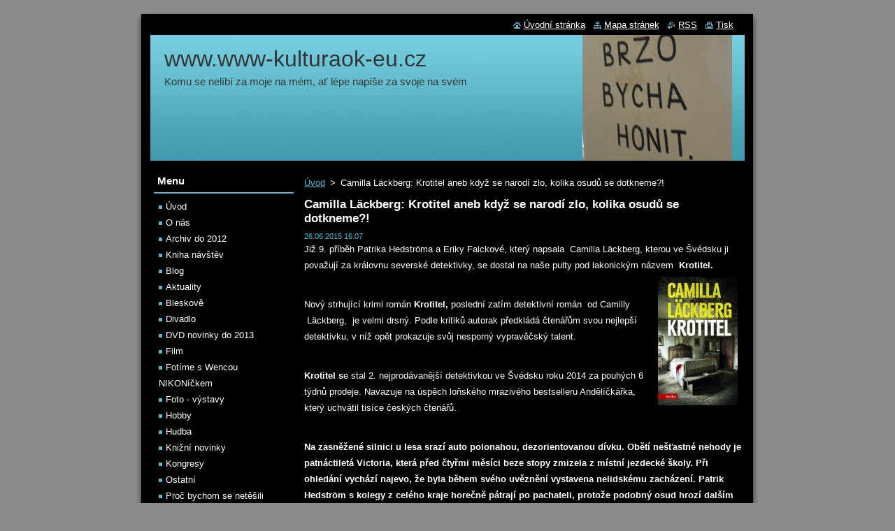

--- FILE ---
content_type: text/html; charset=UTF-8
request_url: https://www.www-kulturaok-eu.cz/news/camilla-lackberg-krotitel-aneb-kdyz-se-narodi-zlo-kolika-osudu-se-dotkneme/
body_size: 7983
content:
<!--[if lte IE 9]><!DOCTYPE HTML PUBLIC "-//W3C//DTD HTML 4.01 Transitional//EN" "https://www.w3.org/TR/html4/loose.dtd"><![endif]-->
<!DOCTYPE html>
<!--[if IE]><html class="ie" lang="cs"><![endif]-->
<!--[if gt IE 9]><!--> 
<html lang="cs">
<!--<![endif]-->
  <head>
    <!--[if lt IE 8]><meta http-equiv="X-UA-Compatible" content="IE=EmulateIE7"><![endif]--><!--[if IE 8]><meta http-equiv="X-UA-Compatible" content="IE=EmulateIE8"><![endif]--><!--[if IE 9]><meta http-equiv="X-UA-Compatible" content="IE=EmulateIE9"><![endif]-->
    <base href="https://www.www-kulturaok-eu.cz/">
  <meta charset="utf-8">
  <meta name="description" content="">
  <meta name="keywords" content="">
  <meta name="generator" content="Webnode">
  <meta name="apple-mobile-web-app-capable" content="yes">
  <meta name="apple-mobile-web-app-status-bar-style" content="black">
  <meta name="format-detection" content="telephone=no">
    <link rel="icon" type="image/svg+xml" href="/favicon.svg" sizes="any">  <link rel="icon" type="image/svg+xml" href="/favicon16.svg" sizes="16x16">  <link rel="icon" href="/favicon.ico"><link rel="canonical" href="https://www.www-kulturaok-eu.cz/news/camilla-lackberg-krotitel-aneb-kdyz-se-narodi-zlo-kolika-osudu-se-dotkneme/">
<script type="text/javascript">(function(i,s,o,g,r,a,m){i['GoogleAnalyticsObject']=r;i[r]=i[r]||function(){
			(i[r].q=i[r].q||[]).push(arguments)},i[r].l=1*new Date();a=s.createElement(o),
			m=s.getElementsByTagName(o)[0];a.async=1;a.src=g;m.parentNode.insertBefore(a,m)
			})(window,document,'script','//www.google-analytics.com/analytics.js','ga');ga('create', 'UA-797705-6', 'auto',{"name":"wnd_header"});ga('wnd_header.set', 'dimension1', 'W1');ga('wnd_header.set', 'anonymizeIp', true);ga('wnd_header.send', 'pageview');var pageTrackerAllTrackEvent=function(category,action,opt_label,opt_value){ga('send', 'event', category, action, opt_label, opt_value)};</script>
  <link rel="alternate" type="application/rss+xml" href="https://www-kulturaok-eu.cz/rss/all.xml" title="Všechny články">
<!--[if lte IE 9]><style type="text/css">.cke_skin_webnode iframe {vertical-align: baseline !important;}</style><![endif]-->
    <title>Camilla Läckberg: Krotitel aneb když se narodí zlo, kolika osudů se dotkneme?! :: www.www-kulturaok-eu.cz</title>
    <meta name="robots" content="index, follow">
    <meta name="googlebot" content="index, follow">   
    <link href="https://d11bh4d8fhuq47.cloudfront.net/_system/skins/v8/50000510/css/style.css" rel="stylesheet" type="text/css" media="screen,projection,handheld,tv">
    <link href="https://d11bh4d8fhuq47.cloudfront.net/_system/skins/v8/50000510/css/print.css" rel="stylesheet" type="text/css" media="print">
    <script type="text/javascript" src="https://d11bh4d8fhuq47.cloudfront.net/_system/skins/v8/50000510/js/functions.js"></script>
  
				<script type="text/javascript">
				/* <![CDATA[ */
					
					if (typeof(RS_CFG) == 'undefined') RS_CFG = new Array();
					RS_CFG['staticServers'] = new Array('https://d11bh4d8fhuq47.cloudfront.net/');
					RS_CFG['skinServers'] = new Array('https://d11bh4d8fhuq47.cloudfront.net/');
					RS_CFG['filesPath'] = 'https://www.www-kulturaok-eu.cz/_files/';
					RS_CFG['filesAWSS3Path'] = 'https://1ba7466c77.clvaw-cdnwnd.com/efad92457599566b612ef45b0e460823/';
					RS_CFG['lbClose'] = 'Zavřít';
					RS_CFG['skin'] = 'default';
					if (!RS_CFG['labels']) RS_CFG['labels'] = new Array();
					RS_CFG['systemName'] = 'Webnode';
						
					RS_CFG['responsiveLayout'] = 0;
					RS_CFG['mobileDevice'] = 0;
					RS_CFG['labels']['copyPasteSource'] = 'Více zde:';
					
				/* ]]> */
				</script><script type="text/javascript" src="https://d11bh4d8fhuq47.cloudfront.net/_system/client/js/compressed/frontend.package.1-3-108.js?ph=1ba7466c77"></script><style type="text/css"></style></head>  
  <body>  
    <div id="body_bg">      
      <div id="site">      
        <div id="site_top">
        
          <div id="nonFooter">
          
            <!-- HEADER -->          
            <div id="header">  
              <div id="header_box">     
                <div class="illustration">
                  <div id="logozone">               
                    <div id="logo"><a href="home/" title="Přejít na úvodní stránku."><span id="rbcSystemIdentifierLogo">www.www-kulturaok-eu.cz</span></a></div>          
                    <p id="moto"><span id="rbcCompanySlogan" class="rbcNoStyleSpan">                   Komu se nelíbí za moje na mém, ať lépe napíše za svoje na svém </span></p>
                  </div>
                  <img src="https://1ba7466c77.clvaw-cdnwnd.com/efad92457599566b612ef45b0e460823/200141374-3642d3642f/50000000.jpg?ph=1ba7466c77" width="850" height="180" alt="">                </div>
              </div>   
            </div>            
            <!-- /HEADER -->
            
            <!-- MAIN -->
            <div id="main"> 
                                  
              <div id="mainContent">
              
                <!-- CONTENT -->
                <div id="content">
                
                  <!-- NAVIGATOR -->
                  <div id="pageNavigator" class="rbcContentBlock">        <div class="navigator">                       <a class="navFirstPage" href="/home/">Úvod</a>      <span><span> &gt; </span></span>          <span id="navCurrentPage">Camilla Läckberg: Krotitel aneb když se narodí zlo, kolika osudů se dotkneme?!</span>               </div>              <div class="cleaner"><!-- / --></div>        </div>                  <!-- /NAVIGATOR -->
                
                  

		
		
		  <div class="box">
        <div class="box_title"><h1>Camilla Läckberg: Krotitel aneb když se narodí zlo, kolika osudů se dotkneme?!</h1></div>
        <div class="box_content">
		      					 
          <div class="articleDetail"> 
         
            <ins>26.06.2015 16:07</ins>    
            									
            <p>Již 9. příběh Patrika Hedströma a Eriky Falckové, který napsala&nbsp; Camilla Läckberg, kterou ve Švédsku ji považují za královnu severské detektivky, se dostal na naše pulty pod lakonickým názvem&nbsp; <strong>Krotitel.<img alt="" src="https://1ba7466c77.clvaw-cdnwnd.com/efad92457599566b612ef45b0e460823/200051307-917fb9278a/290a8de191f1960ac655fd0f8648315f.jpg" style="float: right; width: 114px; height: 184px;"></strong></p>
<p>&nbsp;</p>
<p>Nový strhující krimi román <strong>Krotitel,</strong> poslední zatím detektivní román&nbsp; od Camilly &nbsp;Läckberg,&nbsp; je velmi drsný. Podle kritiků autorak předkládá čtenářům svou nejlepší detektivku, v níž opět prokazuje svůj nesporný vypravěčský talent.</p>
<p>&nbsp;</p>
<p><strong>Krotitel s</strong>e stal 2. nejprodávanější detektivkou ve Švédsku roku 2014 za pouhých 6 týdnů prodeje. Navazuje na úspěch loňského mrazivého bestselleru Andělíčkářka, který uchvátil tisíce českých čtenářů.</p>
<p>&nbsp;</p>
<p><strong>Na zasněžené silnici u lesa srazí auto polonahou, dezorientovanou dívku. Obětí nešťastné nehody je patnáctiletá Victoria, která před čtyřmi měsíci beze stopy zmizela z místní jezdecké školy. Při ohledání vychází najevo, že byla během svého uvěznění vystavena nelidskému zacházení. Patrik Hedström s kolegy z celého kraje horečně pátrají po pachateli, protože podobný osud hrozí dalším pohřešovaným dívkám. Victoria totiž nebyla unesena jako jediná, jen ji se však podařilo najít.</strong></p>
<p>&nbsp;</p>
<p align="center"><strong>Erika Falcková navštěvuje ve vězení Lailu Kowalskou, která byla před třiceti lety odsouzena za vraždu násilnického manžela. Chce o ní napsat knihu, Laila však odmítá o události mluvit a Erika získává pocit, že se celá rodinná tragédie odehrála trochu jinak. Jaké hrozné tajemství Laila tak pečlivě střeží? A je možné, že tento 30 let starý případ souvisí s Victoriinou smrtí? </strong></p>
<p align="center">(oficiální anotace)</p>
<p align="center">&nbsp;</p>
<p align="center"><u>Jak řekla autorka Camilla Läckberg, &nbsp;je detektivní román Krotitel nejpropracovanější román její detektivní série se sympatickou vyšetřovatelskou dvojicí - policistou Patrikem Hedströmem a spisovatelkou Erikou Falckovou. Společně tentokrát vyšetřují rodinnou tragédii, která má možná mnohem děsivější pozadí, než se na první pohled zdálo.</u></p>
<p><strong>Jak to vydýcháme?!&nbsp; </strong></p>
<p>Musíme říci, že Krotitel je vskutku spíše román než typická detektivka. Neustále se prolínají dva příběhy, první se zmizelou Viktorií a druhý s&nbsp;uvězněnou Lailou, která nemluví pravdu o tom, jak k&nbsp;vraždě jejího milovaného manžela došlo…</p>
<p>&nbsp;</p>
<p>Na škodu to však není, protože <strong>první &nbsp;p</strong>říběh s&nbsp;Viktorií (zmizelou již šestou dívkou v&nbsp;kraji), který vyšetřuje <strong>Patrik Hedström, je od </strong>začátku děsivý, protože se bojíme dalšího opakování zmizení dalších dívek a rozuzlení, zatímco ve <strong>druhém p</strong>říběhu &nbsp;při neustále se opakujících se a zcela bezvýchodných rozhovorech Eriky Falckové &nbsp;s&nbsp;odsouzenou ve vězení se trošku zklidníme. &nbsp;</p>
<p>&nbsp;</p>
<p>V&nbsp;každém případě je situace v&nbsp;knižním příběhu specifická už&nbsp; jen tím, že se dostáváme přímo do rodin vyšetřovatelů, kde si jejich rodinní příslušníc navzájem o případech vyprávějí, a docházejí tak díky intuici svých&nbsp; partnerů k&nbsp;dalším možným či netušeným závěrům.</p>
<p>&nbsp;</p>
<p>No, více prozrazovat nebudeme,&nbsp; ale Agatha Christie to není. Příliš krutosti, která již beztak kolem nás &nbsp;světě vládne,&nbsp; se nám na <a href="https://www.www-kulturaok-eu.cz">www.www-kulturaok-eu.cz</a> vůbec nelíbí, zvláště, když víme, že většina zločinců se v&nbsp;takových knihách inspiruje, ne-li dokonce podle nich postupuje, &nbsp;ať už se jedná o loupeže, vraždy či jiné zločiny… &nbsp;</p>
<p>&nbsp;</p>
<p><strong>&nbsp;Camilla Läckberg</strong> (*1974)</p>
<ul>
	<li>s 15 miliony prodaných kopií v 55 zemích je právem považována za ´královnu severské detektivky´</li>
	<li>mistrně vystavěné příběhy se sympatickou dvojicí – Erikou Falckovou a Patrikem Hedströmem – si našly nespočet příznivců po celém světě, kteří oceňují napínavost a osobitost každého z autorčiných příběh</li>
	<li>&nbsp;2003 - debutovala&nbsp; s Ledovou princeznou, která je 1. dílem detektivní série</li>
	<li>3. román s názvem Kameník se pyšní titulem Švédská detektivka roku 2005</li>
	<li>v roce 2006 získala titul Švédská autorka roku</li>
	<li>&nbsp;v roce 2011 se stala 6. nejprodávanější autorkou v celé Evropě</li>
	<li>knihy byly přeloženy do 38 jazyků včetně angličtiny</li>
</ul>
<p><strong>Titul: Krotitel</strong></p>
<p><strong>Autorka: Camilla Läckberg</strong></p>
<p><strong>Žánr: </strong>detektivní román</p>
<p>Počet stran:&nbsp; 361</p>
<p><strong>&nbsp;Nakladatelstvi:</strong>&nbsp; Motto ve společnosti&nbsp; Albatros Media a. s.</p>
<p>&nbsp;<strong>Datum vydání:</strong>&nbsp;&nbsp; 11. 5. 2015</p>
<p>&nbsp;Běžná cena:&nbsp;&nbsp; 299 Kč</p>
<p><a href="http://www.lackberg.cz/">https://www.lackberg.cz/</a></p>
<p><a href="http://www.albatrosmedia.cz">www.albatrosmedia.cz</a></p>
<p>Hodnocení:&nbsp; 60 %</p>
<p>Ing. Olga Koníčková</p>
<p>Foto:&nbsp; internet</p>
<p>&nbsp;</p>
      								      		
            					
            <div class="cleaner"><!-- / --></div>
            
            
            					
            <div class="cleaner"><!-- / --></div>
            
            <div class="rbcBookmarks"><div id="rbcBookmarks200004461"></div></div>
		<script type="text/javascript">
			/* <![CDATA[ */
			Event.observe(window, 'load', function(){
				var bookmarks = '<div style=\"float:left;\"><div style=\"float:left;\"><iframe src=\"//www.facebook.com/plugins/like.php?href=https://www.www-kulturaok-eu.cz/news/camilla-lackberg-krotitel-aneb-kdyz-se-narodi-zlo-kolika-osudu-se-dotkneme/&amp;send=false&amp;layout=button_count&amp;width=155&amp;show_faces=false&amp;action=like&amp;colorscheme=light&amp;font&amp;height=21&amp;appId=397846014145828&amp;locale=cs_CZ\" scrolling=\"no\" frameborder=\"0\" style=\"border:none; overflow:hidden; width:155px; height:21px; position:relative; top:1px;\" allowtransparency=\"true\"></iframe></div><div style=\"float:left;\"><a href=\"https://twitter.com/share\" class=\"twitter-share-button\" data-count=\"horizontal\" data-via=\"webnode\" data-lang=\"en\">Tweet</a></div><script type=\"text/javascript\">(function() {var po = document.createElement(\'script\'); po.type = \'text/javascript\'; po.async = true;po.src = \'//platform.twitter.com/widgets.js\';var s = document.getElementsByTagName(\'script\')[0]; s.parentNode.insertBefore(po, s);})();'+'<'+'/scr'+'ipt></div> <div class=\"addthis_toolbox addthis_default_style\" style=\"float:left;\"><a class=\"addthis_counter addthis_pill_style\"></a></div> <script type=\"text/javascript\">(function() {var po = document.createElement(\'script\'); po.type = \'text/javascript\'; po.async = true;po.src = \'https://s7.addthis.com/js/250/addthis_widget.js#pubid=webnode\';var s = document.getElementsByTagName(\'script\')[0]; s.parentNode.insertBefore(po, s);})();'+'<'+'/scr'+'ipt><div style=\"clear:both;\"></div>';
				$('rbcBookmarks200004461').innerHTML = bookmarks;
				bookmarks.evalScripts();
			});
			/* ]]> */
		</script>
		      
                      
            <div class="cleaner"><!-- / --></div>  			
            
            <div class="back"><a href="archive/news/">Zpět</a></div>
                    
          </div>
          
        </div>
      </div>
      
			
		
		  <div class="cleaner"><!-- / --></div>

		                
                </div>
                <!-- /CONTENT -->
                
              </div>
              
              <!-- SIDEBAR -->
              <div id="sidebar">              
                <div id="sidebar_content">
                
                  <!-- MENU -->  
                  


		  <div class="box">	
        <div class="box_title"><h2>Menu</h2></div>
        <div class="box_content">

		<ul class="menu">
	<li class="first">
  
      <a href="/home/">
    
      Úvod
      
  </a>
  
  </li>
	<li>
  
      <a href="/o-nas/">
    
      O nás
      
  </a>
  
  </li>
	<li>
  
      <a href="/archiv-/">
    
      Archiv do 2012 
      
  </a>
  
  </li>
	<li>
  
      <a href="/kniha-navstev/">
    
      Kniha návštěv
      
  </a>
  
  </li>
	<li>
  
      <a href="/blog/">
    
      Blog
      
  </a>
  
  </li>
	<li>
  
      <a href="/aktuality/">
    
      Aktuality
      
  </a>
  
  </li>
	<li>
  
      <a href="/bleskove/">
    
      Bleskově
      
  </a>
  
  </li>
	<li>
  
      <a href="/divadlo/">
    
      Divadlo
      
  </a>
  
  </li>
	<li>
  
      <a href="/film/dvd-novinky/">
    
      DVD novinky do 2013
      
  </a>
  
  </li>
	<li>
  
      <a href="/film/">
    
      Film
      
  </a>
  
  </li>
	<li>
  
      <a href="/fotime-s-wencou-nikonickem-/">
    
      Fotíme s Wencou NIKONíčkem 
      
  </a>
  
  </li>
	<li>
  
      <a href="/foto-galerie/">
    
      Foto - výstavy
      
  </a>
  
  </li>
	<li>
  
      <a href="/hobby/">
    
      Hobby
      
  </a>
  
  </li>
	<li>
  
      <a href="/hudba/">
    
      Hudba
      
  </a>
  
  </li>
	<li>
  
      <a href="/knizni-novinky/">
    
      Knižní novinky
      
  </a>
  
  </li>
	<li>
  
      <a href="/kongresy/">
    
      Kongresy
      
  </a>
  
  </li>
	<li>
  
      <a href="/ostatni/">
    
      Ostatní
      
  </a>
  
  </li>
	<li>
  
      <a href="/proc-bychom-se-netesili-/">
    
      Proč bychom se netěšili 
      
  </a>
  
  </li>
	<li>
  
      <a href="/tlukot-srdci/">
    
      Tlukot srdcí
      
  </a>
  
  </li>
	<li>
  
      <a href="/vse-o-bydleni/">
    
      Vše o bydlení
      
  </a>
  
  </li>
	<li>
  
      <a href="/vystavy/">
    
      Výstavy
      
  </a>
  
  </li>
	<li>
  
      <a href="/zdravi/">
    
      Zdraví
      
  </a>
  
  </li>
	<li class="last">
  
      <a href="/zofinska-fora/">
    
      Fóra
      
  </a>
  
  </li>
</ul>

        </div>
			</div>

					    
                  <!-- /MENU -->
                  
                  

		  <div class="box">            
        <div class="box_title"><h2>Vyhledávání</h2></div>            
        <div class="box_content">

		<form action="/search/" method="get" id="fulltextSearch">
		
		    <label for="fulltextSearchText" class="hidden">Vyhledávání</label>
      	<input type="text" id="fulltextSearchText" name="text"><br />
      	<span><input class="submit" type="submit" value="Hledat"></span>
				<div class="cleaner"><!-- / --></div>

		</form>

		    </div>
      </div>

		 
                  
                  			          
          
                          
                    
    
                </div>            
              </div>
              <!-- /SIDEBAR -->
            
              <hr class="cleaner">
            
            </div>
            <!-- /MAIN -->
            
            <div id="header_link">          
              <table><tr><td>
                 <div class="link">                             
                   <span class="homepage"><a href="home/" title="Přejít na úvodní stránku.">Úvodní stránka</a></span>            
                   <span class="sitemap"><a href="/sitemap/" title="Přejít na mapu stránek.">Mapa stránek</a></span>
                   <span class="rss"><a href="/rss/" title="RSS kanály">RSS</a></span>
                   <span class="print"><a href="#" onclick="window.print(); return false;" title="Vytisknout stránku">Tisk</a></span>
                 </div>
               </td><td>
                 <div class="lang">               
                   <div id="languageSelect"></div>			            
                 </div>
               </td></tr></table>
            </div>
        
          </div>
          
          <!-- FOOTER -->
          <div id="footer">          
            <div id="footer_content">             
              <span id="rbcFooterText" class="rbcNoStyleSpan">© 2013 Všechna práva vyhrazena.</span> | <span class="rbcSignatureText">Vytvořeno službou <a href="https://www.webnode.cz?utm_source=brand&amp;utm_medium=footer&amp;utm_campaign=premium" rel="nofollow" >Webnode</a></span>            
            </div>        
          </div>
          <!-- /FOOTER -->
          
        </div>
      </div>    
    </div>
  
  
    <script type="text/javascript">
		/* <![CDATA[ */

			RubicusFrontendIns.addObserver
			({

				onContentChange: function ()
        {
          RubicusFrontendIns.faqInit('faq', 'answerBlock');
        },

				onStartSlideshow: function()
				{
					$('slideshowControl').innerHTML	= '<span>Pozastavit prezentaci<'+'/span>';
					$('slideshowControl').title			= 'Pozastavit automatické procházení obrázků';
					$('slideshowControl').onclick		= RubicusFrontendIns.stopSlideshow.bind(RubicusFrontendIns);
				},

				onStopSlideshow: function()
				{
					$('slideshowControl').innerHTML	= '<span>Spustit prezentaci<'+'/span>';
					$('slideshowControl').title			= 'Spustit automatické procházení obrázků';
					$('slideshowControl').onclick		= RubicusFrontendIns.startSlideshow.bind(RubicusFrontendIns);
				},

				onShowImage: function()
				{
					if (RubicusFrontendIns.isSlideshowMode())
					{
						$('slideshowControl').innerHTML	= '<span>Pozastavit prezentaci<'+'/span>';
						$('slideshowControl').title			= 'Pozastavit automatické procházení obrázků';
						$('slideshowControl').onclick		= RubicusFrontendIns.stopSlideshow.bind(RubicusFrontendIns);
					}
				}

			 });

			  RubicusFrontendIns.faqInit('faq', 'answerBlock');

			  RubicusFrontendIns.addFileToPreload('https://d11bh4d8fhuq47.cloudfront.net/_system/skins/v8/50000510/img/loading.gif');
			  RubicusFrontendIns.addFileToPreload('https://d11bh4d8fhuq47.cloudfront.net/_system/skins/v8/50000510/img/faq_close.png');
			  
  		/* ]]> */
  	 </script>
  
  <div id="rbcFooterHtml"></div><script type="text/javascript">var keenTrackerCmsTrackEvent=function(id){if(typeof _jsTracker=="undefined" || !_jsTracker){return false;};try{var name=_keenEvents[id];var keenEvent={user:{u:_keenData.u,p:_keenData.p,lc:_keenData.lc,t:_keenData.t},action:{identifier:id,name:name,category:'cms',platform:'WND1',version:'2.1.157'},browser:{url:location.href,ua:navigator.userAgent,referer_url:document.referrer,resolution:screen.width+'x'+screen.height,ip:'51.195.183.206'}};_jsTracker.jsonpSubmit('PROD',keenEvent,function(err,res){});}catch(err){console.log(err)};};</script></body>
</html>